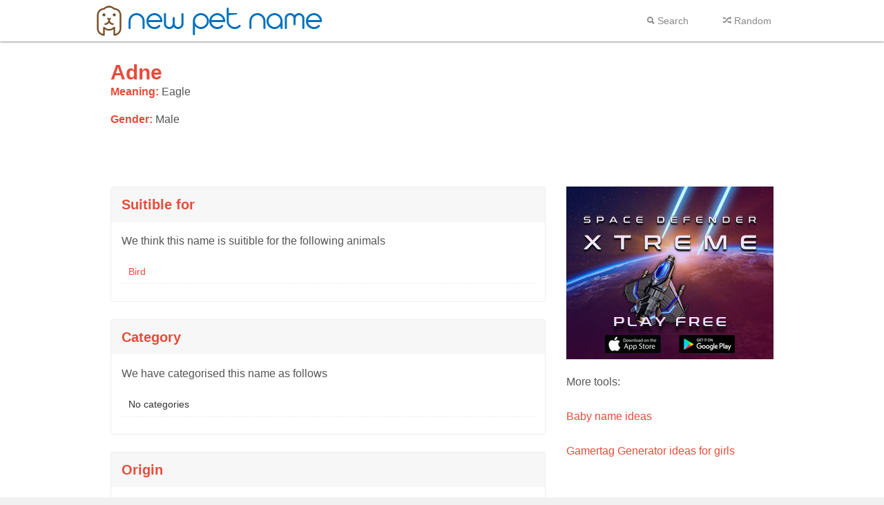

--- FILE ---
content_type: text/html; charset=UTF-8
request_url: http://www.newpetname.com/name/adne
body_size: 2096
content:
<!DOCTYPE html PUBLIC "-//W3C//DTD XHTML 1.0 Transitional//EN" "http://www.w3.org/TR/xhtml1/DTD/xhtml1-transitional.dtd">
<html xmlns="http://www.w3.org/1999/xhtml">
<head>
<meta charset="utf-8" />
<meta http-equiv="Content-Type" content="text/html; charset=UTF-8" /> 
<title>Adne. Pet name, origin, and meaning</title>
<meta name="keywords" content="pet, names, new, pets, names, Adne" />
<meta name="description" content="Find out about the animal name Adne. Pet names and meanings from NewPetName." />
<meta name="robots" content="follow, all" />


<!-- 
	Mode: 		Live
	Served from: 	176.58.101.169
	Load Time: 	0.00521
	Queries: 	5
	RAM Use: 	556.9 KiB
	Peak RAM Use: 	599.83 KiB
	Served to: 	18.218.105.15
	Author: 	MarkWillis.co.uk
-->



<!-- Favicon, Touch Icons -->
<link rel="shortcut icon" href="http://www.newpetname.com/favicon.ico" type="image/vnd.microsoft.icon" />
<link rel="icon" href="http://www.newpetname.com/favicon.ico" type="image/vnd.microsoft.icon" />
<link rel="apple-touch-icon" href="http://www.newpetname.com/apple-touch-icon.png" />
<meta name="author" content="MarkWillis.co.uk" />

<!-- Mobile -->
<meta name="viewport" content="width=device-width,initial-scale=1,maximum-scale=1.0" />

<!-- CSS -->
<link href="http://www.newpetname.com/inc/css/base.css?r=unknown" rel="stylesheet" type="text/css" />
<link href="http://www.newpetname.com/inc/css/base_flat.css?r=unknown" rel="stylesheet" type="text/css" />
<link href="http://www.newpetname.com/inc/css/pets.css?r=unknown" rel="stylesheet" type="text/css" />
<link href="http://www.newpetname.com/inc/ionicons/ionicons.min.css?r=unknown" rel="stylesheet" type="text/css" />


<!-- Services -->
<meta name="google-site-verification" content="Z9ZKbwSGVgp-28TlKUN2XdOtAKbhC6aR3xuqRlHnkgw" />

<script type="text/javascript">
	var docRoot = 'http://www.newpetname.com/';
</script>

<!-- JS -->
<script src="http://www.newpetname.com/inc/js/jquery-1.10.1.min.js?r=unknown" type="text/javascript"></script>
<script src="http://www.newpetname.com/inc/js/pets.js?r=unknown" type="text/javascript"></script>
<script src="http://www.newpetname.com/inc/js/core_script.js?r=unknown" type="text/javascript"></script>


</head>
<body>

<div id="hold_header">
	<div id="header">
		<div class="wrapper">
			<div id="header_left" class="header_left">
				<div id="logo"><a href="http://www.newpetname.com/">New pet name</a></div>
			</div>
			<div id="header_right" class="header_right">
				<a href="http://www.newpetname.com/"><span><i class="icon ion-search"></i> Search</span></a>				<a href="http://www.newpetname.com/pet-name-generator"><span><i class="icon ion-shuffle"></i> Random</span></a>
			</div>
		</div>
	</div>
</div>
<noscript>
	<div class="errorbox">
		<p>Please enable JavaScript to use this website correctly.</p>
	</div>
</noscript><div class="white_page">
	<div class="wrapper">
	
		<div class="page_header_title">
			<h1>Adne</h1>
			<p><span class="highlight">Meaning:</span> Eagle</p>
							<p><span class="highlight">Gender:</span>
									Male								</p>
						
		</div>
		<div class="page_header_sub">
			
		</div>
		<div class="clear"><!-- --></div>
	
		<div class="page_pad">
			<div class="page_block_left">
				
				<div class="single_name_box">
					<h3><span>Suitible for</span></h3>
					<div class="single_name_box_inner">
						<p>We think this name is suitible for the following animals</p>
																					<div class="single_name_result"><a href="http://www.newpetname.com/names/bird-pet-names"><span>Bird</span></a></div>
																		</div>
				</div>
				
				<div class="single_name_box">
					<h3><span>Category</span></h3>
					<div class="single_name_box_inner">
						<p>We have categorised this name as follows</p>
													<div class="single_name_result">No categories</div>
											</div>
				</div>
				
				<div class="single_name_box">
					<h3><span>Origin</span></h3>
					<div class="single_name_box_inner">
																					<div class="single_name_result">German Pet Names</div>
																		</div>
				</div>
				
			</div>
			<div class="page_block_right">
				<div class="right_block">
	<a href="https://www.scratchmarkgames.com/space-defender-xtreme/download" target="_blank"><img src="http://www.newpetname.com/assets/core/xtreme_100200.jpg" alt="Play Space Defender Xtreme" title="Play Space Defender Xtreme" width="300" height="250" border="0"></a>
</div>

<div style="padding: 20px 0 20px 0;">
	<p>
		More tools:<br><br>
		<a href="https://www.babynamesrus.com/" title="Baby name ideas">Baby name ideas</a><br><br>
		<a href="https://www.gamertag.net/gamertag-generator" title="Gamertag ideas for girls">Gamertag Generator ideas for girls</a>
	</p>
</div>
			</div>
			
			<div class="clear"><!-- --></div>
		</div>
	</div>
</div><div class="footer">
	<div class="wrapper">
		<div class="page_pad">
			<div class="footer_left">
				<p>&copy; 2014 - 2026 NewPetName.com</p>
				<p><a href="http://www.newpetname.com/terms">Terms</a> | <a href="http://www.newpetname.com/privacy">Privacy</a> | <a href="http://www.newpetname.com/cookie-policy">Cookies</a></p>
			</div>
			<div class="footer_right">
				<a href="https://www.scratchmark.co.uk/" target="_blank"><img src="http://www.newpetname.com/inc/img/scratchmark/scratchmark-blue.png" width="160" height="24" alt="Scratchmark" title="Scratchmark" border="0" /></a>
			</div>
			
			<div class="clear"><!-- --></div>
		</div>
	</div>
</div>

<!-- Analytics and Scripts -->
<script type="text/javascript">
	//mobile_init();
	
	
	<!-- Analytics -->
	(function(i,s,o,g,r,a,m){i['GoogleAnalyticsObject']=r;i[r]=i[r]||function(){
	(i[r].q=i[r].q||[]).push(arguments)},i[r].l=1*new Date();a=s.createElement(o),
	m=s.getElementsByTagName(o)[0];a.async=1;a.src=g;m.parentNode.insertBefore(a,m)
	})(window,document,'script','//www.google-analytics.com/analytics.js','ga');

	ga('create', 'UA-43822480-5', 'auto');
	ga('send', 'pageview');
	
</script>

</body>
</html>

--- FILE ---
content_type: text/css
request_url: http://www.newpetname.com/inc/css/pets.css?r=unknown
body_size: 2670
content:
/*
	CrossPaths
	Main Dashboard
	Author: Mark Willis
*/

html, body {
	background: #F1F1F1;
	text-align: center;
}

div.wrapper {
	width: 1000px;
	margin: 0 auto 0 auto;
}

/* Text */
h1 {
	font-size: 30px;
	color: #E74C3C;
	text-shadow: 1px 1px 1px rgba(255,255,255,0.5);
	margin: 0 0 15px 0;
}
h2 {
	font-size: 24px;
	color: #E74C3C;
	text-shadow: 1px 1px 1px rgba(255,255,255,0.5);
	margin: 0 0 15px 0;
}
h3 {
	font-size: 20px;
	color: #E74C3C;
	text-shadow: 1px 1px 1px rgba(255,255,255,0.5);
	margin: 0 0 15px 0;
}
p {
	font-size: 16px;
	color: #555555;
	margin: 0 0 15px 0;
	line-height: 1.6em;
}
::selection {
	background: #E74C3C;
	color: #FFFFFF;
	text-shadow: none;
}
a {
	text-decoration: none;
	color: #E74C3C;
	-webkit-transition: 0.45s;
	transition: 0.45s;
}
a:hover {
	color: #CC0000;
}

/* Header */
div#hold_header {
	height: 60px;
	z-index: 9000;
}
div#header {
	height: 60px;
	background: #FFFFFF;
	width: 100%;
	position: fixed;
	-moz-box-shadow: 0 0 3px rgba(0,0,0,0.8);
	-webkit-box-shadow: 0 0 3px rgba(0,0,0,0.8);
	box-shadow: 0 0 3px rgba(0,0,0,0.8);
	z-index: 9000;
}
div.header_left {
	width: 400px;
	float: left;
}
div.header_right {
	width: 400px;
	float: right;
	text-align: right;
}
div.header_right a {
	color: #888888;
	text-decoration: none;
	display: inline-block;
	height: 60px;
	overflow: hidden;
}
div.header_right a:hover {
	color: #111111;
}
div.header_right a span {
	display: block;
	padding: 23px;
}
div#logo {
	display: block;
	width: 327px;
	height: 44px;
	background: url('../img/layout/logo.png') center center no-repeat;
	margin: 8px 0 0 0;
}
div#logo a {
	display: block;
	width: 327px;
	height: 44px;
	text-decoration: none;
	text-indent: -9999px;
}

/* Footer */
div.footer {
	border-top: 1px solid #EBEBEB;
}
div.footer_left {
	width: 45%;
	float: left;
	text-align: left;
}
div.footer_left p {
	color: #888888;
	font-size: 11px;
	margin: 0;
}
div.footer_left p a {
	color: #888888;
	text-decoration: none;
}
div.footer_right {
	width: 45%;
	float: right;
	text-align: right;
}
div.footer_right a {
	text-decoration: none;
}

/* Header (home) */
div#home_search,
div#generator_search {
	margin: 100px 0 0 0;
}
div#home_search h1 {
	text-transform: lowercase;
	font-size: 60px;
	color: #FFFFFF;
	font-weight: bold;
	text-shadow: 1px 1px 10px #111111;
	line-height: 60px;
}
div#home_search_bar {
	display: block;
	width: 600px;
	height: 50px;
	margin: 0 auto 0 auto;
}
div#home_search input#search {
	-webkit-box-sizing: border-box;
	-moz-box-sizing: border-box;
	box-sizing: border-box;
	
	-moz-box-shadow: 0 0 3px rgba(0,0,0,.2);
	-webkit-box-shadow: 0 0 3px rgba(0,0,0,.2);
	box-shadow: 0 0 3px rgba(0,0,0,.2);
	
	border: 0;
	border-radius: 4px 0 0 4px;
	font-size: 18px;
	line-height: normal;
	height: 100%;
	padding: 20px;
	width: 85%;
	float: left;
	-webkit-appearance: none;
	
	padding: 10px 15px 10px 11px;
	color: #7e7e7e;
	color: #E74C3C;
}
div#home_search button#searchgo {
	-webkit-box-sizing: border-box;
	-moz-box-sizing: border-box;
	box-sizing: border-box;
	
	border: none;
	cursor: pointer;
	display: inline-block;
	margin: 0;
	padding: 5px 20px;
	text-decoration: none;
	
	font-style: normal;
	font-weight: normal;
	speak: none;
	text-align: center;
	
	float: left;
	height: 100%;
	width: 15%;
	background-color: #fff;
	color: #999999;
	border-radius: 0 4px 4px 0;
	border-left: 1px solid #ddd;
	font-size: 26px;
}
div#home_search button#searchgo:hover {
	color: #E74C3C;
}
div#home_search button#searchgo:active {
	color: #E74C3C;
	background-color: #F7F7F7;
}
div#home_search button#searchgo span.search_alt {
	display: none;
}
div#landing_home_top {
	background-image: url('../img/layout/header_dog.jpg');
	background-position: center center;
	background-repeat: repeat;
	background-color: #F3F3F3;
	-webkit-background-size: cover;
	-moz-background-size: cover;
	-o-background-size: cover;
	background-size: cover;
}
div#landing_home_dotted {
	background-image: url('../img/layout/dotted.png');
	background-repeat: repeat;
}
div.big_paw_header {
	height: 500px;
}
div.landing_home_top_pad {
	padding: 80px 0 0 0;
}

/* Generator */
div#generator_top {
	background-image: url('../img/layout/header_cat.jpg');
	background-position: center center;
	background-repeat: repeat;
	background-color: #F3F3F3;
	-webkit-background-size: cover;
	-moz-background-size: cover;
	-o-background-size: cover;
	background-size: cover;
}
div#generator_search_top {
	height: 60px;
}
div#generator_search_top a.button_flat_large {
	-webkit-box-sizing: border-box;
	-moz-box-sizing: border-box;
	box-sizing: border-box;
	height: 100%;
	font-size: 24px;
	line-height: 1em;
}
div#generator_top h1 {
	text-transform: none;
}
div#generator_search p {
	font-size: 60px;
	color: #FFFFFF;
	font-weight: bold;
	text-shadow: 1px 1px 10px #111111;
	margin: 0 0 15px 0;
	line-height: 60px;
}

/* Home */
div.common_pet {
	width: 33%;
	float: left;
	background: #F7F7F7;
	margin: 0 0 30px 0;
}
div.common_pet a {
	display: block;
	width: 100%;
	text-decoration: none;
	height: 64px;
}
div.common_pet a span.pet_icon {
	display: block;
	width: 64px;
	height: 64px;
	float: left;
	background-position: 0px 0px;
	background-repeat: none;
	margin: 0 10px 0 0;
	overflow: hidden;
	-webkit-border-radius: 32px;
	-moz-border-radius: 32px;
	border-radius: 32px;
}
div.common_pet a span.pet_name {
	display: block;
	font-size: 28px;
	color: #444444;
	padding: 10px 0 0 0;
}
div.common_pet a span.pet_do {
	display: block;
	font-size: 11px;
	color: #999999;
	padding: 3px 0 0 0;
}
div.common_pet a:hover span.pet_name,
div.common_pet a:active span.pet_name {
	color: #E74C3C;
}

div.common_pet a span.pet_cat {
	background-image: url('../img/icons/CAT_2_COLORED.png');
}
div.common_pet a span.pet_dog {
	background-image: url('../img/icons/DOG_2_COLORED.png');
}
div.common_pet a span.pet_rabbit {
	background-image: url('../img/icons/BUNNY_2_COLORED.png');
}
div.common_pet a span.pet_turtle {
	background-image: url('../img/icons/TURTLE_2_COLORED.png');
}
div.common_pet a span.pet_fish {
	background-image: url('../img/icons/FISH_2_COLORED.png');
}
div.common_pet a span.pet_chicken {
	background-image: url('../img/icons/CHIC_2_COLORED.png');
}
div.common_pet a span.pet_horse {
	background-image: url('../img/icons/HORSE_2_COLORED.png');
}
div.common_pet a span.pet_snake {
	background-image: url('../img/icons/SNAKE_2_COLORED.png');
}
div.common_pet a span.pet_mouse {
	background-image: url('../img/icons/MOUSE_2_COLORED.png');
}

/* Search UI */
div.search_dropdown {
	display: inline-block;
	position: relative;
}
div.search_dropdown div.dropdown {
	position: absolute;
	width: 150px;
	height: auto;
	background: #D8EEFD;
	z-index: 4000;
}
div.search_dropdown div.dropdown a {
	display: block;
	width: 100%;
	text-decoration: none;
	font-size: 16px;
	color: #555555;
	font-weight: bold;
	text-align: left;
	text-shadow: 1px 1px 1px #FFFFFF;
	border-top: 1px solid #FFFFFF;
	border-bottom: 1px solid #B8DDF6;
}
div.search_dropdown div.dropdown a span {
	display: block;
	width: 100%;
	padding: 15px;
}
div.search_dropdown div.dropdown a:hover {
	background: #70BFF5;
}

/* Content */
div.right_block {
	display: block;
	width: 300px;
	height: 250px;
	background: #FFFFFF;
}
div.central_block {
	display: block;
	background: #FFFFFF;
}
.pets-responsive {
	display: block;
	background: #FFFFFF;
}

/* Page blocks */
div.page_block_left {
	width: 630px;
	float: left;
	min-height: 300px;
	margin: 20px 0 20px 0;
}
div.page_block_right {
	width: 300px;
	float: right;
	margin: 20px 0 20px 0;
}

/* Pages */
div.page_header_title {
	display: block;
	margin: 0;
	-webkit-box-sizing: border-box;
	-moz-box-sizing: border-box;
	box-sizing: border-box;
	padding: 30px 20px 0 20px;
}
div.page_header_title h1 {
	margin: 0;
}
div.page_header_sub {
	-webkit-box-sizing: border-box;
	-moz-box-sizing: border-box;
	box-sizing: border-box;
	padding: 30px 20px 0 20px;
}

div.paw_bg {
	background: url('../img/layout/big_paw.png') center right no-repeat;
}
div.page_pad {
	padding: 20px;
}
div.grey_page {
	background: #F5F5F5;
	text-align: left;
}
div.white_page {
	background: #FFFFFF;
	text-align: left;
}

/* All Animals Page */
div.section_cat {
	width: 33%;
	float: left;
	margin: 0;
}
div.section_cat a {
	display: block;
	font-size: 18px;
	color: #666666;
	text-decoration: none;
}
div.section_cat a span {
	display: block;
	padding: 15px 0px 15px 0px;
}

div.section_cat a.all_animals {
	height: auto;
}
div.section_cat a.all_animals span {
	display: block;
	padding: 15px 0px 15px 0px;
	text-align: left;
}
div.section_cat a.all_animals span img {
	width: 28px;
	height: 28px;
	float: left;
	margin: 0 5px 0 0;
}

div.animal_no_names {
	margin: 20px;
}
div.animal_no_names p {
	font-size: 20px;
	color: #787878;
}

div.animal_name {
	width: 50%;
	float: left;
}
div.animal_name a {
	display: block;
	margin: 5px;
	background: #F6F6F6;
	border: 1px solid #EEEEEE;
	-webkit-border-radius: 8px;
	-moz-border-radius: 8px;
	border-radius: 8px;
}
div.animal_name a:hover {
	background: #D8EEFD;
}
div.animal_name a span.pad {
	display: block;
	padding: 15px;
}
div.animal_name a span.title {
	display: block;
	margin: 0 0 5px 0;
	
	font-size: 20px;
}
div.animal_name a span.meaning {
	display: block;
	height: 30px;
	overflow: hidden;
	margin: 0 0 10px 0;
	color: #888888;
	font-style: italic;
	font-size: 14px;
}
div.animal_name a span.sub {
	display: block;
	margin: 0;
	color: #999999;
	font-size: 12px;
}

/* Pet name pages */
span.highlight {
	color: #E74C3C;
	font-weight: bold;
}
p.pet_tip {
	font-size: 16px;
	color: #777777;
	font-style: italic;
}

div.single_name_box {
	border: 1px solid #EEEEEE;
	margin: 0 0 25px 0;
	-webkit-border-radius: 3px;
	-moz-border-radius: 3px;
	border-radius: 3px;
}
div.single_name_box h3 {
	display: block;
	width: 100%;
	background: #F7F7F7;
	-webkit-border-top-left-radius: 3px;
	-webkit-border-top-right-radius: 3px;
	-moz-border-radius-topleft: 3px;
	-moz-border-radius-topright: 3px;
	border-top-left-radius: 3px;
	border-top-right-radius: 3px;
}
div.single_name_box h3 span {
	display: block;
	padding: 15px;
}
div.single_name_box_inner {
	padding: 0 15px 15px 15px;
}
div.single_name_result {
	margin: 0 0 10px 0;
	border-bottom: 1px dashed #EEEEEE;
	padding: 10px;
}

/******************************/
/*
	Responsive
*/

/* Desktops */
@media only screen and (min-width: 980px) {
	div.wrapper {
		width: 1000px;
	}
}
/* iPad (or small monitor) Styles */
@media only screen and (min-width: 768px) and (max-width: 979px) {
	div.wrapper {
		width: 768px;
	}
	div.header_left {
		width: 300px;
	}
	div#logo {
		width: 300px;
	}
	div#logo a {
		width: 300px;
	}
	div.header_right {
		width: 300px;
	}
	div.page_header_title {
		padding: 30px 20px 0 20px;
	}
	div.page_header_sub {
		padding: 30px 20px 0 20px;
	}
	div.page_block_left {
		width: 400px;
	}
	div.page_block_right {
		width: 300px;
	}
	div.common_pet {
		width: 50%;
	}
}
/* Mobile Styles */
@media only screen and (min-width: 0px) and (max-width: 767px) {
	div.wrapper {
		width: 100%;
	}
	div.header_left {
		width: 120px;
		overflow: hidden;
	}
	div#logo {
		width: 120px;
		background: url('../img/layout/logo_small.png') center center no-repeat;
	}
	div#logo a {
		width: 120px;
	}
	div.header_right {
		width: 180px;
	}
	div.header_right a span {
		display: block;
		padding: 23px 10px 23px 10px;
	}
	div.page_pad {
		padding: 10px;
	}
	div.page_header_title {
		padding: 20px 10px 0 10px;
	}
	div.page_header_sub {
		padding: 10px 10px 0 10px;
	}
	div.page_block_left {
		width: 100%;
		float: none;
		margin: 20px 0 20px 0;
	}
	div.page_block_right {
		width: 100%;
		float: none;
		margin: 20px 0 20px 0;
	}
	/* Home */
	div.landing_home_top_pad {
		padding: 0;
	}
	div#home_search,
	div#generator_search {
		margin: 0px 0 0 0;
	}
	div#generator_search {
		padding: 50px 0 0 0;
	}
	div.generator_buttons {
		text-align: center;
	}
	div.generator_buttons a.button_flat {
		margin: 0 0 10px 0;
	}
	div#home_search h1 {
		font-size: 38px;
	}
	div.big_paw_header {
		height: 360px;
	}
	div#generator_search_top div.search_dropdown {
		width: 80%;
		display: block;
		margin: 0 auto 10px auto;
	}
	div#generator_search_top div.search_dropdown a.button_flat {
		width: 100%;
	}
	div.common_pet {
		width: 100%;
		float: none;
	}
	
	/* All animals */
	div.section_cat a.all_animals {
		height: auto;
	}
	div.section_cat a.all_animals span {
		display: block;
		padding: 15px 0px 15px 0px;
		text-align: center;
	}
	div.section_cat a.all_animals span img {
		width: 64px;
		height: 64px;
		display: block;
		float: none;
		margin: 0 auto 0 auto;
	}
}

--- FILE ---
content_type: text/javascript
request_url: http://www.newpetname.com/inc/js/core_script.js?r=unknown
body_size: 1169
content:
/*
	Global functions
	Author: Mark Willis
*/

function bind_mobile_nav() {
	// Top navigation
	$('div#mobile_top_nav a#open_close_mobile_top_nav').on('click', function() {
		if($('div#dashboard_top_nav').is(':visible')) {
			$('div#dashboard_top_nav').slideUp(50);
		}
		else{
			$('div#dashboard_top_nav').slideDown(100);
		}
		return false;
	});
	// Main dashboard navigation
	$('div#mobile_main_nav a#open_close_mobile_main_nav').on('click', function() {
		if($('div#main_nav').is(':visible')) {
			$('div#main_nav').slideUp(50);
		}
		else{
			$('div#main_nav').slideDown(100);
		}
		return false;
	});
	
	// Logout button
	$('a#logout').on('click', function() {
		$.ajax({
			url : apiRoot+'account/logout',
			timeout: 5000,
			type : 'GET',
			xhrFields: {
				withCredentials: true
			},
			crossDomain: true,
			success : function(data) {
				change_page('login');
			},
			error : function(data, error, m) {
				if(error == 'timeout') {
					//alert("Request timed out");
					change_page('login');
				}
				else{
					//alert("Error logging out");
					change_page('login');
				}
			}
		});
		return false;
	});
}

function change_page(url) {
	window.location.href = docRoot + url;
	return false;
}
// Provide absolute url to navigate to
function change_page_absolute(url) {
	window.location.href = url;
	return false;
}

// Mask main_page
function mask_main_page(action) {
	// Mask area
	if(action == 1) {
		$('div#main_page_mask')
			.width($('div#main_page').width())
			.height($('div#main_page').height())
			.show();
	}
	// Unmask
	else {
		$('div#main_page_mask').hide();
	}
}

// Report: Error / message / warning /etc
function page_report(target, class_name, text) {
	$('div#'+target+' div.display_block').addClass(class_name).html(text);
	$('div#'+target).show();
}
// Hide report
function page_report_hide(target) {
	$('div#'+target).hide();
}

// Get account. If not valid, redirect to login page
function get_account() {
	$.ajax({
		url : apiRoot+'account/current',
		timeout: 5000,
		type : 'GET',
		//contentType: "application/json; charset=utf-8",
		xhrFields: {
			withCredentials: true
		},
		crossDomain: true,
		success : function(data) {
			// OK
			update_my_position();
		},
		error : function(data, error, m) {
			if(error == 'timeout') {
				change_page('login');
			}
			else{
				change_page('login');
			}
		}
	});
}

function update_my_position() {
	var fallback = true;
	var callback = function() {
		submit_my_position(current_map_lat, current_map_lng);
	};
	find_user_browser(fallback, callback);
}
function submit_my_position(lat, lng) {
	var send_data = {'latitude': lat, 'longitude': lng};
	$.ajax({
		url : apiRoot+'position/updateCurrent',
		timeout: 5000,
		type : 'POST',
		data: send_data,
		xhrFields: {
			withCredentials: true
		},
		crossDomain: true,
		success : function(data) {
			// OK
		},
		error : function(data, error, m) {
			if(error == 'timeout') {
				// Timeout
			}
			else{
				// Failure
			}
		}
	});
}

// Account page version
function get_account_account_page() {
	$.ajax({
		url : apiRoot+'account/current',
		timeout: 5000,
		type : 'GET',
		xhrFields: {
			withCredentials: true
		},
		crossDomain: true,
		success : function(data) {
			// Populate fields
			$('input#email').val(data.email);
			$('input#first_name').val(data.firstName);
			$('input#last_name').val(data.lastName);
			$('input#tel').val(data.phoneNumber);
			$('input#address').val(data.address);
			$('input#country').val(data.country);
		},
		error : function(data, error, m) {
			if(error == 'timeout') {
				change_page('login');
			}
			else{
				change_page('login');
			}
		}
	});
}

function not_available() {
	alert("Not available, yet");
	return false;
}